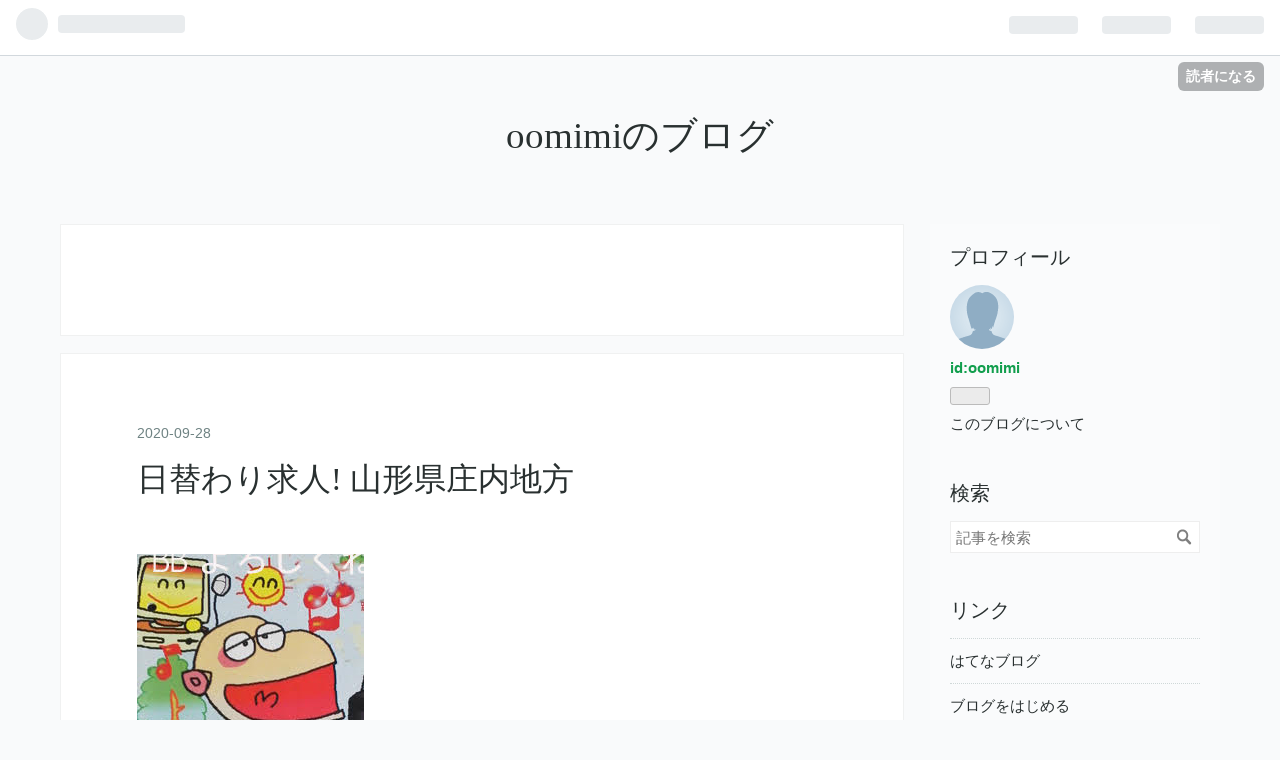

--- FILE ---
content_type: text/html; charset=utf-8
request_url: https://oomimi.hatenablog.com/entry/2020/09/28/061215
body_size: 10213
content:
<!DOCTYPE html>
<html
  lang="ja"

data-admin-domain="//blog.hatena.ne.jp"
data-admin-origin="https://blog.hatena.ne.jp"
data-author="oomimi"
data-avail-langs="ja en"
data-blog="oomimi.hatenablog.com"
data-blog-host="oomimi.hatenablog.com"
data-blog-is-public="1"
data-blog-name="oomimiのブログ"
data-blog-owner="oomimi"
data-blog-show-ads="1"
data-blog-show-sleeping-ads="1"
data-blog-uri="https://oomimi.hatenablog.com/"
data-blog-uuid="26006613418302742"
data-blogs-uri-base="https://oomimi.hatenablog.com"
data-brand="hatenablog"
data-data-layer="{&quot;hatenablog&quot;:{&quot;admin&quot;:{},&quot;analytics&quot;:{&quot;brand_property_id&quot;:&quot;&quot;,&quot;measurement_id&quot;:&quot;&quot;,&quot;non_sampling_property_id&quot;:&quot;&quot;,&quot;property_id&quot;:&quot;&quot;,&quot;separated_property_id&quot;:&quot;UA-29716941-22&quot;},&quot;blog&quot;:{&quot;blog_id&quot;:&quot;26006613418302742&quot;,&quot;content_seems_japanese&quot;:&quot;true&quot;,&quot;disable_ads&quot;:&quot;&quot;,&quot;enable_ads&quot;:&quot;true&quot;,&quot;enable_keyword_link&quot;:&quot;true&quot;,&quot;entry_show_footer_related_entries&quot;:&quot;true&quot;,&quot;force_pc_view&quot;:&quot;false&quot;,&quot;is_public&quot;:&quot;true&quot;,&quot;is_responsive_view&quot;:&quot;false&quot;,&quot;is_sleeping&quot;:&quot;true&quot;,&quot;lang&quot;:&quot;ja&quot;,&quot;name&quot;:&quot;oomimi\u306e\u30d6\u30ed\u30b0&quot;,&quot;owner_name&quot;:&quot;oomimi&quot;,&quot;uri&quot;:&quot;https://oomimi.hatenablog.com/&quot;},&quot;brand&quot;:&quot;hatenablog&quot;,&quot;page_id&quot;:&quot;entry&quot;,&quot;permalink_entry&quot;:{&quot;author_name&quot;:&quot;oomimi&quot;,&quot;categories&quot;:&quot;&quot;,&quot;character_count&quot;:435,&quot;date&quot;:&quot;2020-09-28&quot;,&quot;entry_id&quot;:&quot;26006613633424085&quot;,&quot;first_category&quot;:&quot;&quot;,&quot;hour&quot;:&quot;6&quot;,&quot;title&quot;:&quot;\u65e5\u66ff\u308f\u308a\u6c42\u4eba! \u5c71\u5f62\u770c\u5e84\u5185\u5730\u65b9&quot;,&quot;uri&quot;:&quot;https://oomimi.hatenablog.com/entry/2020/09/28/061215&quot;},&quot;pro&quot;:&quot;free&quot;,&quot;router_type&quot;:&quot;blogs&quot;}}"
data-device="pc"
data-dont-recommend-pro="false"
data-global-domain="https://hatena.blog"
data-globalheader-color="b"
data-globalheader-type="pc"
data-has-touch-view="1"
data-help-url="https://help.hatenablog.com"
data-page="entry"
data-parts-domain="https://hatenablog-parts.com"
data-plus-available=""
data-pro="false"
data-router-type="blogs"
data-sentry-dsn="https://03a33e4781a24cf2885099fed222b56d@sentry.io/1195218"
data-sentry-environment="production"
data-sentry-sample-rate="0.1"
data-static-domain="https://cdn.blog.st-hatena.com"
data-version="eb858d677b6f9ea2eeb6a32d6d15a3"




  data-initial-state="{}"

  >
  <head prefix="og: http://ogp.me/ns# fb: http://ogp.me/ns/fb# article: http://ogp.me/ns/article#">

  

  
  <meta name="viewport" content="width=device-width, initial-scale=1.0" />


  


  

  <meta name="robots" content="max-image-preview:large" />


  <meta charset="utf-8"/>
  <meta http-equiv="X-UA-Compatible" content="IE=7; IE=9; IE=10; IE=11" />
  <title>日替わり求人! 山形県庄内地方 - oomimiのブログ</title>

  
  <link rel="canonical" href="https://oomimi.hatenablog.com/entry/2020/09/28/061215"/>



  

<meta itemprop="name" content="日替わり求人! 山形県庄内地方 - oomimiのブログ"/>

  <meta itemprop="image" content="https://cdn.image.st-hatena.com/image/scale/9cde0d874265ec637db1a46f9abc033942751538/backend=imagemagick;version=1;width=1300/https%3A%2F%2Fcdn-ak.f.st-hatena.com%2Fimages%2Ffotolife%2Fo%2Foomimi%2F20200927%2F20200927065651.jpg"/>


  <meta property="og:title" content="日替わり求人! 山形県庄内地方 - oomimiのブログ"/>
<meta property="og:type" content="article"/>
  <meta property="og:url" content="https://oomimi.hatenablog.com/entry/2020/09/28/061215"/>

  <meta property="og:image" content="https://cdn.image.st-hatena.com/image/scale/9cde0d874265ec637db1a46f9abc033942751538/backend=imagemagick;version=1;width=1300/https%3A%2F%2Fcdn-ak.f.st-hatena.com%2Fimages%2Ffotolife%2Fo%2Foomimi%2F20200927%2F20200927065651.jpg"/>

<meta property="og:image:alt" content="日替わり求人! 山形県庄内地方 - oomimiのブログ"/>
    <meta property="og:description" content="日替わり求人! 山形県庄内地方 （2020.9.28) 山形県鶴岡市・酒田市の求人「求人タイムス山形」http://sigoto.tyo.ne.jp (ようこそ庄内へ) 株式会社 松田官業 (http://sigoto.tyo.ne.jp/ky56.html) (本日のおすすめ求人 山形陸上運送株式会社庄内営業所 (http://sigoto.tyo.ne.jp/ky88.html) (パートさん募集) セブンイレブン鶴岡布目店 有限会社ホテルちょっと酒田店 (http://sigoto.tyo.ne.jp/ky12.html) (社員さん募集) アール・イー・シー http://sigoto…" />
<meta property="og:site_name" content="oomimiのブログ"/>

  <meta property="article:published_time" content="2020-09-27T21:12:15Z" />

      <meta name="twitter:card"  content="summary_large_image" />
    <meta name="twitter:image" content="https://cdn.image.st-hatena.com/image/scale/9cde0d874265ec637db1a46f9abc033942751538/backend=imagemagick;version=1;width=1300/https%3A%2F%2Fcdn-ak.f.st-hatena.com%2Fimages%2Ffotolife%2Fo%2Foomimi%2F20200927%2F20200927065651.jpg" />  <meta name="twitter:title" content="日替わり求人! 山形県庄内地方 - oomimiのブログ" />    <meta name="twitter:description" content="日替わり求人! 山形県庄内地方 （2020.9.28) 山形県鶴岡市・酒田市の求人「求人タイムス山形」http://sigoto.tyo.ne.jp (ようこそ庄内へ) 株式会社 松田官業 (http://sigoto.tyo.ne.jp/ky56.html) (本日のおすすめ求人 山形陸上運送株式会社庄内営業所 (h…" />  <meta name="twitter:app:name:iphone" content="はてなブログアプリ" />
  <meta name="twitter:app:id:iphone" content="583299321" />
  <meta name="twitter:app:url:iphone" content="hatenablog:///open?uri=https%3A%2F%2Foomimi.hatenablog.com%2Fentry%2F2020%2F09%2F28%2F061215" />  <meta name="twitter:site" content="@agatakeo" />
  
    <meta name="description" content="日替わり求人! 山形県庄内地方 （2020.9.28) 山形県鶴岡市・酒田市の求人「求人タイムス山形」http://sigoto.tyo.ne.jp (ようこそ庄内へ) 株式会社 松田官業 (http://sigoto.tyo.ne.jp/ky56.html) (本日のおすすめ求人 山形陸上運送株式会社庄内営業所 (http://sigoto.tyo.ne.jp/ky88.html) (パートさん募集) セブンイレブン鶴岡布目店 有限会社ホテルちょっと酒田店 (http://sigoto.tyo.ne.jp/ky12.html) (社員さん募集) アール・イー・シー http://sigoto…" />


  
<script
  id="embed-gtm-data-layer-loader"
  data-data-layer-page-specific="{&quot;hatenablog&quot;:{&quot;blogs_permalink&quot;:{&quot;is_author_pro&quot;:&quot;false&quot;,&quot;has_related_entries_with_elasticsearch&quot;:&quot;true&quot;,&quot;is_blog_sleeping&quot;:&quot;true&quot;,&quot;blog_afc_issued&quot;:&quot;false&quot;,&quot;entry_afc_issued&quot;:&quot;false&quot;}}}"
>
(function() {
  function loadDataLayer(elem, attrName) {
    if (!elem) { return {}; }
    var json = elem.getAttribute(attrName);
    if (!json) { return {}; }
    return JSON.parse(json);
  }

  var globalVariables = loadDataLayer(
    document.documentElement,
    'data-data-layer'
  );
  var pageSpecificVariables = loadDataLayer(
    document.getElementById('embed-gtm-data-layer-loader'),
    'data-data-layer-page-specific'
  );

  var variables = [globalVariables, pageSpecificVariables];

  if (!window.dataLayer) {
    window.dataLayer = [];
  }

  for (var i = 0; i < variables.length; i++) {
    window.dataLayer.push(variables[i]);
  }
})();
</script>

<!-- Google Tag Manager -->
<script>(function(w,d,s,l,i){w[l]=w[l]||[];w[l].push({'gtm.start':
new Date().getTime(),event:'gtm.js'});var f=d.getElementsByTagName(s)[0],
j=d.createElement(s),dl=l!='dataLayer'?'&l='+l:'';j.async=true;j.src=
'https://www.googletagmanager.com/gtm.js?id='+i+dl;f.parentNode.insertBefore(j,f);
})(window,document,'script','dataLayer','GTM-P4CXTW');</script>
<!-- End Google Tag Manager -->











  <link rel="shortcut icon" href="https://oomimi.hatenablog.com/icon/favicon">
<link rel="apple-touch-icon" href="https://oomimi.hatenablog.com/icon/touch">
<link rel="icon" sizes="192x192" href="https://oomimi.hatenablog.com/icon/link">

  

<link rel="alternate" type="application/atom+xml" title="Atom" href="https://oomimi.hatenablog.com/feed"/>
<link rel="alternate" type="application/rss+xml" title="RSS2.0" href="https://oomimi.hatenablog.com/rss"/>

  <link rel="alternate" type="application/json+oembed" href="https://hatena.blog/oembed?url=https%3A%2F%2Foomimi.hatenablog.com%2Fentry%2F2020%2F09%2F28%2F061215&amp;format=json" title="oEmbed Profile of 日替わり求人! 山形県庄内地方"/>
<link rel="alternate" type="text/xml+oembed" href="https://hatena.blog/oembed?url=https%3A%2F%2Foomimi.hatenablog.com%2Fentry%2F2020%2F09%2F28%2F061215&amp;format=xml" title="oEmbed Profile of 日替わり求人! 山形県庄内地方"/>
  
  <link rel="author" href="http://www.hatena.ne.jp/oomimi/">

  

  
      <link rel="preload" href="https://cdn-ak.f.st-hatena.com/images/fotolife/o/oomimi/20200927/20200927065651.jpg" as="image"/>


  
    
<link rel="stylesheet" type="text/css" href="https://cdn.blog.st-hatena.com/css/blog.css?version=eb858d677b6f9ea2eeb6a32d6d15a3"/>

    
  <link rel="stylesheet" type="text/css" href="https://usercss.blog.st-hatena.com/blog_style/26006613418302742/be4a84202674524f3e7c6f0932aaf93034c38fe5"/>
  
  

  

  
<script> </script>

  
<style>
  div#google_afc_user,
  div.google-afc-user-container,
  div.google_afc_image,
  div.google_afc_blocklink {
      display: block !important;
  }
</style>


  
    <script src="https://cdn.pool.st-hatena.com/valve/valve.js" async></script>
<script id="test-valve-definition">
  var valve = window.valve || [];

  valve.push(function(v) {
    
    

    v.config({
      service: 'blog',
      content: {
        result: 'adtrust',
        documentIds: ["blog:entry:26006613633424085"]
      }
    });
    v.defineDFPSlot({"sizes":[[300,250],[336,280]],"slotId":"google_afc_user_container_0","unit":"/4374287/blo_pc_com_6_3328_0_no"});    v.defineDFPSlot({"lazy":1,"sizes":{"mappings":[[[320,568],[[336,280],[300,250],"fluid"]],[[0,0],[[300,250]]]]},"slotId":"sleeping-ad-in-entry","unit":"/4374287/blog_pc_entry_sleep_in-article"});    v.defineDFPSlot({"lazy":"","sizes":[[300,250],[336,280],[468,60],"fluid"],"slotId":"google_afc_user_container_1","unit":"/4374287/blog_user"});
    v.sealDFPSlots();
  });
</script>

  

  
    <script type="application/ld+json">{"@context":"http://schema.org","@type":"Article","dateModified":"2020-09-28T06:12:15+09:00","datePublished":"2020-09-28T06:12:15+09:00","description":"日替わり求人! 山形県庄内地方 （2020.9.28) 山形県鶴岡市・酒田市の求人「求人タイムス山形」http://sigoto.tyo.ne.jp (ようこそ庄内へ) 株式会社 松田官業 (http://sigoto.tyo.ne.jp/ky56.html) (本日のおすすめ求人 山形陸上運送株式会社庄内営業所 (http://sigoto.tyo.ne.jp/ky88.html) (パートさん募集) セブンイレブン鶴岡布目店 有限会社ホテルちょっと酒田店 (http://sigoto.tyo.ne.jp/ky12.html) (社員さん募集) アール・イー・シー http://sigoto…","headline":"日替わり求人! 山形県庄内地方","image":["https://cdn-ak.f.st-hatena.com/images/fotolife/o/oomimi/20200927/20200927065651.jpg"],"mainEntityOfPage":{"@id":"https://oomimi.hatenablog.com/entry/2020/09/28/061215","@type":"WebPage"}}</script>

  

  

  

</head>

  <body class="page-entry globalheader-ng-enabled">
    

<div id="globalheader-container"
  data-brand="hatenablog"
  
  >
  <iframe id="globalheader" height="37" frameborder="0" allowTransparency="true"></iframe>
</div>


  
  
  
    <nav class="
      blog-controlls
      
    ">
      <div class="blog-controlls-blog-icon">
        <a href="https://oomimi.hatenablog.com/">
          <img src="https://cdn.blog.st-hatena.com/images/admin/blog-icon-noimage.png" alt="oomimiのブログ"/>
        </a>
      </div>
      <div class="blog-controlls-title">
        <a href="https://oomimi.hatenablog.com/">oomimiのブログ</a>
      </div>
      <a href="https://blog.hatena.ne.jp/oomimi/oomimi.hatenablog.com/subscribe?utm_source=blogs_topright_button&amp;utm_campaign=subscribe_blog&amp;utm_medium=button" class="blog-controlls-subscribe-btn test-blog-header-controlls-subscribe">
        読者になる
      </a>
    </nav>
  

  <div id="container">
    <div id="container-inner">
      <header id="blog-title" data-brand="hatenablog">
  <div id="blog-title-inner" >
    <div id="blog-title-content">
      <h1 id="title"><a href="https://oomimi.hatenablog.com/">oomimiのブログ</a></h1>
      
    </div>
  </div>
</header>

      

      
      




<div id="content" class="hfeed"
  
  >
  <div id="content-inner">
    <div id="wrapper">
      <div id="main">
        <div id="main-inner">
          
  <article class="entry no-entry sleeping-ads" style="display: block !important;">
    <div class="entry-inner">
      <div class="entry-content">
        
        
        <div class="variable-mobileWeb-ad">
          <div id="google_afc_user_container_0" class="sleeping-ad" style="display: block !important;"></div>
        </div>
        

        
        <p class="sleeping-ads-notice" style="display: none;">この広告は、90日以上更新していないブログに表示しています。</p>
      </div>
    </div>
  </article>


          


  


          
  
  <!-- google_ad_section_start -->
  <!-- rakuten_ad_target_begin -->
  
  
  

  

  
    
      
        <article class="entry hentry test-hentry js-entry-article date-first autopagerize_page_element chars-800 words-100 mode-html entry-odd" id="entry-26006613633424085" data-keyword-campaign="" data-uuid="26006613633424085" data-publication-type="entry">
  <div class="entry-inner">
    <header class="entry-header">
  
    <div class="date entry-date first">
    <a href="https://oomimi.hatenablog.com/archive/2020/09/28" rel="nofollow">
      <time datetime="2020-09-27T21:12:15Z" title="2020-09-27T21:12:15Z">
        <span class="date-year">2020</span><span class="hyphen">-</span><span class="date-month">09</span><span class="hyphen">-</span><span class="date-day">28</span>
      </time>
    </a>
      </div>
  <h1 class="entry-title">
  <a href="https://oomimi.hatenablog.com/entry/2020/09/28/061215" class="entry-title-link bookmark">日替わり求人! 山形県庄内地方</a>
</h1>

  
  


  

  

</header>

    


    <div class="entry-content hatenablog-entry">
  
    <p><img title="f:id:oomimi:20200927065651j:plain" class="hatena-fotolife" alt="f:id:oomimi:20200927065651j:plain" src="https://cdn-ak.f.st-hatena.com/images/fotolife/o/oomimi/20200927/20200927065651.jpg" itemprop="image" /></p>
<p style="font-weight: 400;"><strong><br />日替わり求人! <a class="keyword" href="http://d.hatena.ne.jp/keyword/%BB%B3%B7%C1%B8%A9">山形県</a><a class="keyword" href="http://d.hatena.ne.jp/keyword/%BE%B1%C6%E2%C3%CF%CA%FD">庄内地方</a></strong></p>
<p style="font-weight: 400;"><span style="font-weight: 400;"><strong>（2020.9.28)</strong> </span><br style="font-weight: 400;" /><span style="font-weight: 400;"><a class="keyword" href="http://d.hatena.ne.jp/keyword/%BB%B3%B7%C1%B8%A9">山形県</a><a class="keyword" href="http://d.hatena.ne.jp/keyword/%C4%E1%B2%AC%BB%D4">鶴岡市</a>・<a class="keyword" href="http://d.hatena.ne.jp/keyword/%BC%F2%C5%C4%BB%D4">酒田市</a>の求人</span><br style="font-weight: 400;" /><span style="font-weight: 400;">「求人タイムス山形」</span><br style="font-weight: 400;" /><a style="font-weight: 400;" href="http://sigoto.tyo.ne.jp/">http://sigoto.tyo.ne.jp</a></p>
<p style="font-weight: 400;"><strong><span style="font-weight: 400;">(ようこそ庄内へ)</span></strong></p>
<p style="font-weight: 400;"><strong>株式会社　松田官業</strong></p>
<p style="font-weight: 400;"><span style="font-weight: 400;">(</span><a style="font-weight: 400;" href="http://sigoto.tyo.ne.jp/ky56.html">http://sigoto.tyo.ne.jp/ky56.html</a><span style="font-weight: 400;">)</span></p>
<p style="font-weight: 400;"><br style="font-weight: 400;" /><strong><span style="font-weight: 400;">(本日のおすすめ求人</span></strong></p>
<p style="font-weight: 400;"><strong>山形陸上運送株式会社庄内営業所</strong></p>
<p style="font-weight: 400;"><span style="font-weight: 400;">(</span><a style="font-weight: 400;" href="http://sigoto.tyo.ne.jp/ky88.html">http://sigoto.tyo.ne.jp/ky88.html</a><span style="font-weight: 400;">)</span><br style="font-weight: 400;" /><br style="font-weight: 400;" /> <span style="font-weight: 400;"><br /><br /><br /> (パートさん募集)</span></p>
<p style="font-weight: 400;"><strong><a class="keyword" href="http://d.hatena.ne.jp/keyword/%A5%BB%A5%D6%A5%F3%A5%A4%A5%EC%A5%D6%A5%F3">セブンイレブン</a>鶴岡布目店 </strong></p>
<p style="font-weight: 400;"><strong>有限会社ホテルちょっと酒田店</strong></p>
<p style="font-weight: 400;"><span style="font-weight: 400;">(</span><a style="font-weight: 400;" href="http://sigoto.tyo.ne.jp/ky2.html">http://sigoto.tyo.ne.jp/ky12.html</a><span style="font-weight: 400;">)</span><br style="font-weight: 400;" /><br style="font-weight: 400;" /><strong><em><span style="font-weight: 400;"><br /><br /><br /> (社員さん募集)</span></em></strong></p>
<p style="font-weight: 400;"> </p>
<p style="font-weight: 400;"><strong>アール・イー・シー</strong></p>
<p style="font-weight: 400;"><a style="font-weight: 400;" href="http://sigoto.tyo.ne.jp/ky13.html">http://sigoto.tyo.ne.jp/ky13.html</a><span style="font-weight: 400;">)</span><br style="font-weight: 400;" /><br style="font-weight: 400;" /><br style="font-weight: 400;" /></p>
<p style="font-weight: 400;">#<a class="keyword" href="http://d.hatena.ne.jp/keyword/%BB%B3%B7%C1%B8%A9">山形県</a><a class="keyword" href="http://d.hatena.ne.jp/keyword/%C4%E1%B2%AC%BB%D4">鶴岡市</a><a class="keyword" href="http://d.hatena.ne.jp/keyword/%BC%F2%C5%C4%BB%D4">酒田市</a>へのチラシのポスティングは</p>
<p style="font-weight: 400;">株式会社　遊眠工房　<a class="keyword" href="http://d.hatena.ne.jp/keyword/%BB%B3%B7%C1%B8%A9">山形県</a><a class="keyword" href="http://d.hatena.ne.jp/keyword/%C4%E1%B2%AC%BB%D4">鶴岡市</a></p>
<p style="font-weight: 400;"><a href="http://beauty.tyo.ne.jp/po.html">http://beauty.tyo.ne.jp/po.html</a></p>
<p style="font-weight: 400;"> 「全国のポスティング情報は」</p>
<p style="font-weight: 400;"><a style="font-weight: 400;" href="http://www.postingnavi.jp/">http://www.postingnavi.jp</a></p>
    
    




    

  
</div>

    
  <footer class="entry-footer">
    
    <div class="entry-tags-wrapper">
  <div class="entry-tags">  </div>
</div>

    <p class="entry-footer-section track-inview-by-gtm" data-gtm-track-json="{&quot;area&quot;: &quot;finish_reading&quot;}">
  <span class="author vcard"><span class="fn" data-load-nickname="1" data-user-name="oomimi" >oomimi</span></span>
  <span class="entry-footer-time"><a href="https://oomimi.hatenablog.com/entry/2020/09/28/061215"><time data-relative datetime="2020-09-27T21:12:15Z" title="2020-09-27T21:12:15Z" class="updated">2020-09-28 06:12</time></a></span>
  
  
  
    <span class="
      entry-footer-subscribe
      
    " data-test-blog-controlls-subscribe>
      <a href="https://blog.hatena.ne.jp/oomimi/oomimi.hatenablog.com/subscribe?utm_source=blogs_entry_footer&amp;utm_campaign=subscribe_blog&amp;utm_medium=button">
        読者になる
      </a>
    </span>
  
</p>

    
  <div
    class="hatena-star-container"
    data-hatena-star-container
    data-hatena-star-url="https://oomimi.hatenablog.com/entry/2020/09/28/061215"
    data-hatena-star-title="日替わり求人! 山形県庄内地方"
    data-hatena-star-variant="profile-icon"
    data-hatena-star-profile-url-template="https://blog.hatena.ne.jp/{username}/"
  ></div>


    
<div class="social-buttons">
  
  
    <div class="social-button-item">
      <a href="https://b.hatena.ne.jp/entry/s/oomimi.hatenablog.com/entry/2020/09/28/061215" class="hatena-bookmark-button" data-hatena-bookmark-url="https://oomimi.hatenablog.com/entry/2020/09/28/061215" data-hatena-bookmark-layout="vertical-balloon" data-hatena-bookmark-lang="ja" title="この記事をはてなブックマークに追加"><img src="https://b.st-hatena.com/images/entry-button/button-only.gif" alt="この記事をはてなブックマークに追加" width="20" height="20" style="border: none;" /></a>
    </div>
  
  
    <div class="social-button-item">
      <div class="fb-share-button" data-layout="box_count" data-href="https://oomimi.hatenablog.com/entry/2020/09/28/061215"></div>
    </div>
  
  
    
    
    <div class="social-button-item">
      <a
          class="entry-share-button entry-share-button-twitter test-share-button-twitter"
          href="https://x.com/intent/tweet?text=%E6%97%A5%E6%9B%BF%E3%82%8F%E3%82%8A%E6%B1%82%E4%BA%BA!+%E5%B1%B1%E5%BD%A2%E7%9C%8C%E5%BA%84%E5%86%85%E5%9C%B0%E6%96%B9+-+oomimi%E3%81%AE%E3%83%96%E3%83%AD%E3%82%B0&amp;url=https%3A%2F%2Foomimi.hatenablog.com%2Fentry%2F2020%2F09%2F28%2F061215"
          title="X（Twitter）で投稿する"
        ></a>
    </div>
  
  
  
  
  
  
</div>

    
  
  
    
    <div class="google-afc-image test-google-rectangle-ads">      
      
      <div id="google_afc_user_container_1" class="google-afc-user-container google_afc_blocklink2_5 google_afc_boder" data-test-unit="/4374287/blog_user"></div>
      
        <a href="http://blog.hatena.ne.jp/guide/pro" class="open-pro-modal" data-guide-pro-modal-ad-url="https://hatena.blog/guide/pro/modal/ad">広告を非表示にする</a>
      
    </div>
  
  


    <div class="customized-footer">
      

        

          <div class="entry-footer-modules" id="entry-footer-secondary-modules">      
<div class="hatena-module hatena-module-related-entries" >
      
  <!-- Hatena-Epic-has-related-entries-with-elasticsearch:true -->
  <div class="hatena-module-title">
    関連記事
  </div>
  <div class="hatena-module-body">
    <ul class="related-entries hatena-urllist urllist-with-thumbnails">
  
  
    
    <li class="urllist-item related-entries-item">
      <div class="urllist-item-inner related-entries-item-inner">
        
          
                      <a class="urllist-image-link related-entries-image-link" href="https://oomimi.hatenablog.com/entry/2020/01/24/064352">
  <img alt="日替わり求人! 山形県庄内地方2020.1.24" src="https://cdn.image.st-hatena.com/image/square/ba614eb4d2ccb41d9a063280508dd46d67f2130a/backend=imagemagick;height=100;version=1;width=100/https%3A%2F%2Fcdn-ak.f.st-hatena.com%2Fimages%2Ffotolife%2Fo%2Foomimi%2F20191125%2F20191125065628.jpg" class="urllist-image related-entries-image" title="日替わり求人! 山形県庄内地方2020.1.24" width="100" height="100" loading="lazy">
</a>
            <div class="urllist-date-link related-entries-date-link">
  <a href="https://oomimi.hatenablog.com/archive/2020/01/24" rel="nofollow">
    <time datetime="2020-01-23T21:43:52Z" title="2020年1月24日">
      2020-01-24
    </time>
  </a>
</div>

          <a href="https://oomimi.hatenablog.com/entry/2020/01/24/064352" class="urllist-title-link related-entries-title-link  urllist-title related-entries-title">日替わり求人! 山形県庄内地方2020.1.24</a>




          
          

                      <div class="urllist-entry-body related-entries-entry-body">2020.1.24 山形県鶴岡市・酒田市の 求人は「求人タイムス山形」…</div>
      </div>
    </li>
  
    
    <li class="urllist-item related-entries-item">
      <div class="urllist-item-inner related-entries-item-inner">
        
          
                      <a class="urllist-image-link related-entries-image-link" href="https://oomimi.hatenablog.com/entry/2020/01/23/072918">
  <img alt="日替わり求人! 山形県庄内地方2020.1.23" src="https://cdn.image.st-hatena.com/image/square/c6b133179ea97d24c9bf4606133e6c4d1a2e3bad/backend=imagemagick;height=100;version=1;width=100/https%3A%2F%2Fcdn-ak.f.st-hatena.com%2Fimages%2Ffotolife%2Fo%2Foomimi%2F20191129%2F20191129064430.jpg" class="urllist-image related-entries-image" title="日替わり求人! 山形県庄内地方2020.1.23" width="100" height="100" loading="lazy">
</a>
            <div class="urllist-date-link related-entries-date-link">
  <a href="https://oomimi.hatenablog.com/archive/2020/01/23" rel="nofollow">
    <time datetime="2020-01-22T22:29:18Z" title="2020年1月23日">
      2020-01-23
    </time>
  </a>
</div>

          <a href="https://oomimi.hatenablog.com/entry/2020/01/23/072918" class="urllist-title-link related-entries-title-link  urllist-title related-entries-title">日替わり求人! 山形県庄内地方2020.1.23</a>




          
          

                      <div class="urllist-entry-body related-entries-entry-body">2020.1.23 山形県鶴岡市・酒田市の 求人は「求人タイムス山形」…</div>
      </div>
    </li>
  
    
    <li class="urllist-item related-entries-item">
      <div class="urllist-item-inner related-entries-item-inner">
        
          
                      <a class="urllist-image-link related-entries-image-link" href="https://oomimi.hatenablog.com/entry/2020/01/16/064150">
  <img alt="日替わり求人! 山形県庄内地方" src="https://cdn.image.st-hatena.com/image/square/ba614eb4d2ccb41d9a063280508dd46d67f2130a/backend=imagemagick;height=100;version=1;width=100/https%3A%2F%2Fcdn-ak.f.st-hatena.com%2Fimages%2Ffotolife%2Fo%2Foomimi%2F20191125%2F20191125065628.jpg" class="urllist-image related-entries-image" title="日替わり求人! 山形県庄内地方" width="100" height="100" loading="lazy">
</a>
            <div class="urllist-date-link related-entries-date-link">
  <a href="https://oomimi.hatenablog.com/archive/2020/01/16" rel="nofollow">
    <time datetime="2020-01-15T21:41:50Z" title="2020年1月16日">
      2020-01-16
    </time>
  </a>
</div>

          <a href="https://oomimi.hatenablog.com/entry/2020/01/16/064150" class="urllist-title-link related-entries-title-link  urllist-title related-entries-title">日替わり求人! 山形県庄内地方</a>




          
          

                      <div class="urllist-entry-body related-entries-entry-body">20201.16 山形県鶴岡市・酒田市の 求人は「求人タイムス山形」 …</div>
      </div>
    </li>
  
    
    <li class="urllist-item related-entries-item">
      <div class="urllist-item-inner related-entries-item-inner">
        
          
                      <a class="urllist-image-link related-entries-image-link" href="https://oomimi.hatenablog.com/entry/2020/01/15/064857">
  <img alt="日替わり求人! 山形県庄内地方2020.1.15" src="https://cdn.image.st-hatena.com/image/square/ba614eb4d2ccb41d9a063280508dd46d67f2130a/backend=imagemagick;height=100;version=1;width=100/https%3A%2F%2Fcdn-ak.f.st-hatena.com%2Fimages%2Ffotolife%2Fo%2Foomimi%2F20191125%2F20191125065628.jpg" class="urllist-image related-entries-image" title="日替わり求人! 山形県庄内地方2020.1.15" width="100" height="100" loading="lazy">
</a>
            <div class="urllist-date-link related-entries-date-link">
  <a href="https://oomimi.hatenablog.com/archive/2020/01/15" rel="nofollow">
    <time datetime="2020-01-14T21:48:57Z" title="2020年1月15日">
      2020-01-15
    </time>
  </a>
</div>

          <a href="https://oomimi.hatenablog.com/entry/2020/01/15/064857" class="urllist-title-link related-entries-title-link  urllist-title related-entries-title">日替わり求人! 山形県庄内地方2020.1.15</a>




          
          

                      <div class="urllist-entry-body related-entries-entry-body">20201.15 山形県鶴岡市・酒田市の 求人は「求人タイムス山形」 …</div>
      </div>
    </li>
  
    
    <li class="urllist-item related-entries-item">
      <div class="urllist-item-inner related-entries-item-inner">
        
          
                      <a class="urllist-image-link related-entries-image-link" href="https://oomimi.hatenablog.com/entry/2020/01/14/065244">
  <img alt="日替わり求人! 山形県庄内地方2020.1.14" src="https://cdn.image.st-hatena.com/image/square/ba614eb4d2ccb41d9a063280508dd46d67f2130a/backend=imagemagick;height=100;version=1;width=100/https%3A%2F%2Fcdn-ak.f.st-hatena.com%2Fimages%2Ffotolife%2Fo%2Foomimi%2F20191125%2F20191125065628.jpg" class="urllist-image related-entries-image" title="日替わり求人! 山形県庄内地方2020.1.14" width="100" height="100" loading="lazy">
</a>
            <div class="urllist-date-link related-entries-date-link">
  <a href="https://oomimi.hatenablog.com/archive/2020/01/14" rel="nofollow">
    <time datetime="2020-01-13T21:52:44Z" title="2020年1月14日">
      2020-01-14
    </time>
  </a>
</div>

          <a href="https://oomimi.hatenablog.com/entry/2020/01/14/065244" class="urllist-title-link related-entries-title-link  urllist-title related-entries-title">日替わり求人! 山形県庄内地方2020.1.14</a>




          
          

                      <div class="urllist-entry-body related-entries-entry-body">山形県鶴岡市・酒田市の 求人は「求人タイムス山形」 日替わり…</div>
      </div>
    </li>
  
</ul>

  </div>
</div>
  </div>
        

      
    </div>
    
  <div class="comment-box js-comment-box">
    
    <ul class="comment js-comment">
      <li class="read-more-comments" style="display: none;"><a>もっと読む</a></li>
    </ul>
    
      <a class="leave-comment-title js-leave-comment-title">コメントを書く</a>
    
  </div>

  </footer>

  </div>
</article>

      
      
    
  

  
  <!-- rakuten_ad_target_end -->
  <!-- google_ad_section_end -->
  
  
  
  <div class="pager pager-permalink permalink">
    
      
      <span class="pager-prev">
        <a href="https://oomimi.hatenablog.com/entry/2020/09/29/071503" rel="prev">
          <span class="pager-arrow">&laquo; </span>
          タマホーム酒田営業所
        </a>
      </span>
    
    
      
      <span class="pager-next">
        <a href="https://oomimi.hatenablog.com/entry/2020/09/28/061135" rel="next">
          タマホーム酒田営業所
          <span class="pager-arrow"> &raquo;</span>
        </a>
      </span>
    
  </div>


  



        </div>
      </div>

      <aside id="box1">
  <div id="box1-inner">
  </div>
</aside>

    </div><!-- #wrapper -->

    
<aside id="box2">
  
  <div id="box2-inner">
    
      

<div class="hatena-module hatena-module-profile">
  <div class="hatena-module-title">
    プロフィール
  </div>
  <div class="hatena-module-body">
    
    <a href="https://oomimi.hatenablog.com/about" class="profile-icon-link">
      <img src="https://cdn.profile-image.st-hatena.com/users/oomimi/profile.png"
      alt="id:oomimi" class="profile-icon" />
    </a>
    

    
    <span class="id">
      <a href="https://oomimi.hatenablog.com/about" class="hatena-id-link"><span data-load-nickname="1" data-user-name="oomimi">id:oomimi</span></a>
      
  
  


    </span>
    

    

    

    
      <div class="hatena-follow-button-box btn-subscribe js-hatena-follow-button-box"
  
  >

  <a href="#" class="hatena-follow-button js-hatena-follow-button">
    <span class="subscribing">
      <span class="foreground">読者です</span>
      <span class="background">読者をやめる</span>
    </span>
    <span class="unsubscribing" data-track-name="profile-widget-subscribe-button" data-track-once>
      <span class="foreground">読者になる</span>
      <span class="background">読者になる</span>
    </span>
  </a>
  <div class="subscription-count-box js-subscription-count-box">
    <i></i>
    <u></u>
    <span class="subscription-count js-subscription-count">
    </span>
  </div>
</div>

    

    

    <div class="profile-about">
      <a href="https://oomimi.hatenablog.com/about">このブログについて</a>
    </div>

  </div>
</div>

    
      <div class="hatena-module hatena-module-search-box">
  <div class="hatena-module-title">
    検索
  </div>
  <div class="hatena-module-body">
    <form class="search-form" role="search" action="https://oomimi.hatenablog.com/search" method="get">
  <input type="text" name="q" class="search-module-input" value="" placeholder="記事を検索" required>
  <input type="submit" value="検索" class="search-module-button" />
</form>

  </div>
</div>

    
      <div class="hatena-module hatena-module-links">
  <div class="hatena-module-title">
    リンク
  </div>
  <div class="hatena-module-body">
    <ul class="hatena-urllist">
      
        <li>
          <a href="https://hatena.blog/">はてなブログ</a>
        </li>
      
        <li>
          <a href="https://hatena.blog/guide?via=200109">ブログをはじめる</a>
        </li>
      
        <li>
          <a href="http://blog.hatenablog.com">週刊はてなブログ</a>
        </li>
      
        <li>
          <a href="https://hatena.blog/guide/pro">はてなブログPro</a>
        </li>
      
    </ul>
  </div>
</div>

    
      <div class="hatena-module hatena-module-recent-entries ">
  <div class="hatena-module-title">
    <a href="https://oomimi.hatenablog.com/archive">
      最新記事
    </a>
  </div>
  <div class="hatena-module-body">
    <ul class="recent-entries hatena-urllist ">
  
  
    
    <li class="urllist-item recent-entries-item">
      <div class="urllist-item-inner recent-entries-item-inner">
        
          
          
          <a href="https://oomimi.hatenablog.com/entry/2025/05/15/054200" class="urllist-title-link recent-entries-title-link  urllist-title recent-entries-title">中古車買取します。</a>




          
          

                </div>
    </li>
  
    
    <li class="urllist-item recent-entries-item">
      <div class="urllist-item-inner recent-entries-item-inner">
        
          
          
          <a href="https://oomimi.hatenablog.com/entry/2025/05/15/051730" class="urllist-title-link recent-entries-title-link  urllist-title recent-entries-title">求人情報: 山形県庄内地方のおすすめ求人</a>




          
          

                </div>
    </li>
  
    
    <li class="urllist-item recent-entries-item">
      <div class="urllist-item-inner recent-entries-item-inner">
        
          
          
          <a href="https://oomimi.hatenablog.com/entry/2025/05/13/052621" class="urllist-title-link recent-entries-title-link  urllist-title recent-entries-title">山形県庄内地方の「本日」求人</a>




          
          

                </div>
    </li>
  
    
    <li class="urllist-item recent-entries-item">
      <div class="urllist-item-inner recent-entries-item-inner">
        
          
          
          <a href="https://oomimi.hatenablog.com/entry/2025/05/13/052443" class="urllist-title-link recent-entries-title-link  urllist-title recent-entries-title">▲ふとん仕立て直し。</a>




          
          

                </div>
    </li>
  
    
    <li class="urllist-item recent-entries-item">
      <div class="urllist-item-inner recent-entries-item-inner">
        
          
          
          <a href="https://oomimi.hatenablog.com/entry/2025/05/12/052401" class="urllist-title-link recent-entries-title-link  urllist-title recent-entries-title">山形県庄内地方の「本日」の求人 · </a>




          
          

                </div>
    </li>
  
</ul>

      </div>
</div>

    
      

<div class="hatena-module hatena-module-archive" data-archive-type="default" data-archive-url="https://oomimi.hatenablog.com/archive">
  <div class="hatena-module-title">
    <a href="https://oomimi.hatenablog.com/archive">月別アーカイブ</a>
  </div>
  <div class="hatena-module-body">
    
      
        <ul class="hatena-urllist">
          
            <li class="archive-module-year archive-module-year-hidden" data-year="2025">
              <div class="archive-module-button">
                <span class="archive-module-hide-button">▼</span>
                <span class="archive-module-show-button">▶</span>
              </div>
              <a href="https://oomimi.hatenablog.com/archive/2025" class="archive-module-year-title archive-module-year-2025">
                2025
              </a>
              <ul class="archive-module-months">
                
                  <li class="archive-module-month">
                    <a href="https://oomimi.hatenablog.com/archive/2025/05" class="archive-module-month-title archive-module-month-2025-5">
                      2025 / 5
                    </a>
                  </li>
                
                  <li class="archive-module-month">
                    <a href="https://oomimi.hatenablog.com/archive/2025/04" class="archive-module-month-title archive-module-month-2025-4">
                      2025 / 4
                    </a>
                  </li>
                
                  <li class="archive-module-month">
                    <a href="https://oomimi.hatenablog.com/archive/2025/03" class="archive-module-month-title archive-module-month-2025-3">
                      2025 / 3
                    </a>
                  </li>
                
                  <li class="archive-module-month">
                    <a href="https://oomimi.hatenablog.com/archive/2025/02" class="archive-module-month-title archive-module-month-2025-2">
                      2025 / 2
                    </a>
                  </li>
                
                  <li class="archive-module-month">
                    <a href="https://oomimi.hatenablog.com/archive/2025/01" class="archive-module-month-title archive-module-month-2025-1">
                      2025 / 1
                    </a>
                  </li>
                
              </ul>
            </li>
          
            <li class="archive-module-year archive-module-year-hidden" data-year="2024">
              <div class="archive-module-button">
                <span class="archive-module-hide-button">▼</span>
                <span class="archive-module-show-button">▶</span>
              </div>
              <a href="https://oomimi.hatenablog.com/archive/2024" class="archive-module-year-title archive-module-year-2024">
                2024
              </a>
              <ul class="archive-module-months">
                
                  <li class="archive-module-month">
                    <a href="https://oomimi.hatenablog.com/archive/2024/12" class="archive-module-month-title archive-module-month-2024-12">
                      2024 / 12
                    </a>
                  </li>
                
                  <li class="archive-module-month">
                    <a href="https://oomimi.hatenablog.com/archive/2024/11" class="archive-module-month-title archive-module-month-2024-11">
                      2024 / 11
                    </a>
                  </li>
                
                  <li class="archive-module-month">
                    <a href="https://oomimi.hatenablog.com/archive/2024/10" class="archive-module-month-title archive-module-month-2024-10">
                      2024 / 10
                    </a>
                  </li>
                
              </ul>
            </li>
          
            <li class="archive-module-year archive-module-year-hidden" data-year="2023">
              <div class="archive-module-button">
                <span class="archive-module-hide-button">▼</span>
                <span class="archive-module-show-button">▶</span>
              </div>
              <a href="https://oomimi.hatenablog.com/archive/2023" class="archive-module-year-title archive-module-year-2023">
                2023
              </a>
              <ul class="archive-module-months">
                
                  <li class="archive-module-month">
                    <a href="https://oomimi.hatenablog.com/archive/2023/05" class="archive-module-month-title archive-module-month-2023-5">
                      2023 / 5
                    </a>
                  </li>
                
                  <li class="archive-module-month">
                    <a href="https://oomimi.hatenablog.com/archive/2023/04" class="archive-module-month-title archive-module-month-2023-4">
                      2023 / 4
                    </a>
                  </li>
                
                  <li class="archive-module-month">
                    <a href="https://oomimi.hatenablog.com/archive/2023/03" class="archive-module-month-title archive-module-month-2023-3">
                      2023 / 3
                    </a>
                  </li>
                
                  <li class="archive-module-month">
                    <a href="https://oomimi.hatenablog.com/archive/2023/02" class="archive-module-month-title archive-module-month-2023-2">
                      2023 / 2
                    </a>
                  </li>
                
                  <li class="archive-module-month">
                    <a href="https://oomimi.hatenablog.com/archive/2023/01" class="archive-module-month-title archive-module-month-2023-1">
                      2023 / 1
                    </a>
                  </li>
                
              </ul>
            </li>
          
            <li class="archive-module-year archive-module-year-hidden" data-year="2022">
              <div class="archive-module-button">
                <span class="archive-module-hide-button">▼</span>
                <span class="archive-module-show-button">▶</span>
              </div>
              <a href="https://oomimi.hatenablog.com/archive/2022" class="archive-module-year-title archive-module-year-2022">
                2022
              </a>
              <ul class="archive-module-months">
                
                  <li class="archive-module-month">
                    <a href="https://oomimi.hatenablog.com/archive/2022/12" class="archive-module-month-title archive-module-month-2022-12">
                      2022 / 12
                    </a>
                  </li>
                
                  <li class="archive-module-month">
                    <a href="https://oomimi.hatenablog.com/archive/2022/11" class="archive-module-month-title archive-module-month-2022-11">
                      2022 / 11
                    </a>
                  </li>
                
                  <li class="archive-module-month">
                    <a href="https://oomimi.hatenablog.com/archive/2022/10" class="archive-module-month-title archive-module-month-2022-10">
                      2022 / 10
                    </a>
                  </li>
                
                  <li class="archive-module-month">
                    <a href="https://oomimi.hatenablog.com/archive/2022/09" class="archive-module-month-title archive-module-month-2022-9">
                      2022 / 9
                    </a>
                  </li>
                
                  <li class="archive-module-month">
                    <a href="https://oomimi.hatenablog.com/archive/2022/08" class="archive-module-month-title archive-module-month-2022-8">
                      2022 / 8
                    </a>
                  </li>
                
                  <li class="archive-module-month">
                    <a href="https://oomimi.hatenablog.com/archive/2022/07" class="archive-module-month-title archive-module-month-2022-7">
                      2022 / 7
                    </a>
                  </li>
                
                  <li class="archive-module-month">
                    <a href="https://oomimi.hatenablog.com/archive/2022/06" class="archive-module-month-title archive-module-month-2022-6">
                      2022 / 6
                    </a>
                  </li>
                
                  <li class="archive-module-month">
                    <a href="https://oomimi.hatenablog.com/archive/2022/05" class="archive-module-month-title archive-module-month-2022-5">
                      2022 / 5
                    </a>
                  </li>
                
                  <li class="archive-module-month">
                    <a href="https://oomimi.hatenablog.com/archive/2022/04" class="archive-module-month-title archive-module-month-2022-4">
                      2022 / 4
                    </a>
                  </li>
                
                  <li class="archive-module-month">
                    <a href="https://oomimi.hatenablog.com/archive/2022/03" class="archive-module-month-title archive-module-month-2022-3">
                      2022 / 3
                    </a>
                  </li>
                
                  <li class="archive-module-month">
                    <a href="https://oomimi.hatenablog.com/archive/2022/02" class="archive-module-month-title archive-module-month-2022-2">
                      2022 / 2
                    </a>
                  </li>
                
                  <li class="archive-module-month">
                    <a href="https://oomimi.hatenablog.com/archive/2022/01" class="archive-module-month-title archive-module-month-2022-1">
                      2022 / 1
                    </a>
                  </li>
                
              </ul>
            </li>
          
            <li class="archive-module-year archive-module-year-hidden" data-year="2021">
              <div class="archive-module-button">
                <span class="archive-module-hide-button">▼</span>
                <span class="archive-module-show-button">▶</span>
              </div>
              <a href="https://oomimi.hatenablog.com/archive/2021" class="archive-module-year-title archive-module-year-2021">
                2021
              </a>
              <ul class="archive-module-months">
                
                  <li class="archive-module-month">
                    <a href="https://oomimi.hatenablog.com/archive/2021/12" class="archive-module-month-title archive-module-month-2021-12">
                      2021 / 12
                    </a>
                  </li>
                
                  <li class="archive-module-month">
                    <a href="https://oomimi.hatenablog.com/archive/2021/11" class="archive-module-month-title archive-module-month-2021-11">
                      2021 / 11
                    </a>
                  </li>
                
                  <li class="archive-module-month">
                    <a href="https://oomimi.hatenablog.com/archive/2021/10" class="archive-module-month-title archive-module-month-2021-10">
                      2021 / 10
                    </a>
                  </li>
                
                  <li class="archive-module-month">
                    <a href="https://oomimi.hatenablog.com/archive/2021/09" class="archive-module-month-title archive-module-month-2021-9">
                      2021 / 9
                    </a>
                  </li>
                
                  <li class="archive-module-month">
                    <a href="https://oomimi.hatenablog.com/archive/2021/08" class="archive-module-month-title archive-module-month-2021-8">
                      2021 / 8
                    </a>
                  </li>
                
                  <li class="archive-module-month">
                    <a href="https://oomimi.hatenablog.com/archive/2021/07" class="archive-module-month-title archive-module-month-2021-7">
                      2021 / 7
                    </a>
                  </li>
                
                  <li class="archive-module-month">
                    <a href="https://oomimi.hatenablog.com/archive/2021/06" class="archive-module-month-title archive-module-month-2021-6">
                      2021 / 6
                    </a>
                  </li>
                
                  <li class="archive-module-month">
                    <a href="https://oomimi.hatenablog.com/archive/2021/05" class="archive-module-month-title archive-module-month-2021-5">
                      2021 / 5
                    </a>
                  </li>
                
                  <li class="archive-module-month">
                    <a href="https://oomimi.hatenablog.com/archive/2021/04" class="archive-module-month-title archive-module-month-2021-4">
                      2021 / 4
                    </a>
                  </li>
                
                  <li class="archive-module-month">
                    <a href="https://oomimi.hatenablog.com/archive/2021/03" class="archive-module-month-title archive-module-month-2021-3">
                      2021 / 3
                    </a>
                  </li>
                
                  <li class="archive-module-month">
                    <a href="https://oomimi.hatenablog.com/archive/2021/02" class="archive-module-month-title archive-module-month-2021-2">
                      2021 / 2
                    </a>
                  </li>
                
                  <li class="archive-module-month">
                    <a href="https://oomimi.hatenablog.com/archive/2021/01" class="archive-module-month-title archive-module-month-2021-1">
                      2021 / 1
                    </a>
                  </li>
                
              </ul>
            </li>
          
            <li class="archive-module-year archive-module-year-hidden" data-year="2020">
              <div class="archive-module-button">
                <span class="archive-module-hide-button">▼</span>
                <span class="archive-module-show-button">▶</span>
              </div>
              <a href="https://oomimi.hatenablog.com/archive/2020" class="archive-module-year-title archive-module-year-2020">
                2020
              </a>
              <ul class="archive-module-months">
                
                  <li class="archive-module-month">
                    <a href="https://oomimi.hatenablog.com/archive/2020/12" class="archive-module-month-title archive-module-month-2020-12">
                      2020 / 12
                    </a>
                  </li>
                
                  <li class="archive-module-month">
                    <a href="https://oomimi.hatenablog.com/archive/2020/11" class="archive-module-month-title archive-module-month-2020-11">
                      2020 / 11
                    </a>
                  </li>
                
                  <li class="archive-module-month">
                    <a href="https://oomimi.hatenablog.com/archive/2020/10" class="archive-module-month-title archive-module-month-2020-10">
                      2020 / 10
                    </a>
                  </li>
                
                  <li class="archive-module-month">
                    <a href="https://oomimi.hatenablog.com/archive/2020/09" class="archive-module-month-title archive-module-month-2020-9">
                      2020 / 9
                    </a>
                  </li>
                
                  <li class="archive-module-month">
                    <a href="https://oomimi.hatenablog.com/archive/2020/08" class="archive-module-month-title archive-module-month-2020-8">
                      2020 / 8
                    </a>
                  </li>
                
                  <li class="archive-module-month">
                    <a href="https://oomimi.hatenablog.com/archive/2020/07" class="archive-module-month-title archive-module-month-2020-7">
                      2020 / 7
                    </a>
                  </li>
                
                  <li class="archive-module-month">
                    <a href="https://oomimi.hatenablog.com/archive/2020/06" class="archive-module-month-title archive-module-month-2020-6">
                      2020 / 6
                    </a>
                  </li>
                
                  <li class="archive-module-month">
                    <a href="https://oomimi.hatenablog.com/archive/2020/05" class="archive-module-month-title archive-module-month-2020-5">
                      2020 / 5
                    </a>
                  </li>
                
                  <li class="archive-module-month">
                    <a href="https://oomimi.hatenablog.com/archive/2020/04" class="archive-module-month-title archive-module-month-2020-4">
                      2020 / 4
                    </a>
                  </li>
                
                  <li class="archive-module-month">
                    <a href="https://oomimi.hatenablog.com/archive/2020/03" class="archive-module-month-title archive-module-month-2020-3">
                      2020 / 3
                    </a>
                  </li>
                
                  <li class="archive-module-month">
                    <a href="https://oomimi.hatenablog.com/archive/2020/02" class="archive-module-month-title archive-module-month-2020-2">
                      2020 / 2
                    </a>
                  </li>
                
                  <li class="archive-module-month">
                    <a href="https://oomimi.hatenablog.com/archive/2020/01" class="archive-module-month-title archive-module-month-2020-1">
                      2020 / 1
                    </a>
                  </li>
                
              </ul>
            </li>
          
            <li class="archive-module-year archive-module-year-hidden" data-year="2019">
              <div class="archive-module-button">
                <span class="archive-module-hide-button">▼</span>
                <span class="archive-module-show-button">▶</span>
              </div>
              <a href="https://oomimi.hatenablog.com/archive/2019" class="archive-module-year-title archive-module-year-2019">
                2019
              </a>
              <ul class="archive-module-months">
                
                  <li class="archive-module-month">
                    <a href="https://oomimi.hatenablog.com/archive/2019/12" class="archive-module-month-title archive-module-month-2019-12">
                      2019 / 12
                    </a>
                  </li>
                
                  <li class="archive-module-month">
                    <a href="https://oomimi.hatenablog.com/archive/2019/11" class="archive-module-month-title archive-module-month-2019-11">
                      2019 / 11
                    </a>
                  </li>
                
                  <li class="archive-module-month">
                    <a href="https://oomimi.hatenablog.com/archive/2019/10" class="archive-module-month-title archive-module-month-2019-10">
                      2019 / 10
                    </a>
                  </li>
                
                  <li class="archive-module-month">
                    <a href="https://oomimi.hatenablog.com/archive/2019/09" class="archive-module-month-title archive-module-month-2019-9">
                      2019 / 9
                    </a>
                  </li>
                
              </ul>
            </li>
          
        </ul>
      
    
  </div>
</div>

    
    
  </div>
</aside>


  </div>
</div>




      

      

    </div>
  </div>
  
<footer id="footer" data-brand="hatenablog">
  <div id="footer-inner">
    
      <div style="display:none !important" class="guest-footer js-guide-register test-blogs-register-guide" data-action="guide-register">
  <div class="guest-footer-content">
    <h3>はてなブログをはじめよう！</h3>
    <p>oomimiさんは、はてなブログを使っています。あなたもはてなブログをはじめてみませんか？</p>
    <div class="guest-footer-btn-container">
      <div  class="guest-footer-btn">
        <a class="btn btn-register js-inherit-ga" href="https://blog.hatena.ne.jp/register?via=200227" target="_blank">はてなブログをはじめる（無料）</a>
      </div>
      <div  class="guest-footer-btn">
        <a href="https://hatena.blog/guide" target="_blank">はてなブログとは</a>
      </div>
    </div>
  </div>
</div>

    
    <address class="footer-address">
      <a href="https://oomimi.hatenablog.com/">
        <img src="https://cdn.blog.st-hatena.com/images/admin/blog-icon-noimage.png" width="16" height="16" alt="oomimiのブログ"/>
        <span class="footer-address-name">oomimiのブログ</span>
      </a>
    </address>
    <p class="services">
      Powered by <a href="https://hatena.blog/">Hatena Blog</a>
      |
        <a href="https://blog.hatena.ne.jp/-/abuse_report?target_url=https%3A%2F%2Foomimi.hatenablog.com%2Fentry%2F2020%2F09%2F28%2F061215" class="report-abuse-link test-report-abuse-link" target="_blank">ブログを報告する</a>
    </p>
  </div>
</footer>


  
  <script async src="https://s.hatena.ne.jp/js/widget/star.js"></script>
  
  
  <script>
    if (typeof window.Hatena === 'undefined') {
      window.Hatena = {};
    }
    if (!Hatena.hasOwnProperty('Star')) {
      Hatena.Star = {
        VERSION: 2,
      };
    }
  </script>


  
    <div id="fb-root"></div>
<script>(function(d, s, id) {
  var js, fjs = d.getElementsByTagName(s)[0];
  if (d.getElementById(id)) return;
  js = d.createElement(s); js.id = id;
  js.src = "//connect.facebook.net/ja_JP/sdk.js#xfbml=1&appId=719729204785177&version=v17.0";
  fjs.parentNode.insertBefore(js, fjs);
}(document, 'script', 'facebook-jssdk'));</script>

  
  

<div class="quote-box">
  <div class="tooltip-quote tooltip-quote-stock">
    <i class="blogicon-quote" title="引用をストック"></i>
  </div>
  <div class="tooltip-quote tooltip-quote-tweet js-tooltip-quote-tweet">
    <a class="js-tweet-quote" target="_blank" data-track-name="quote-tweet" data-track-once>
      <img src="https://cdn.blog.st-hatena.com/images/admin/quote/quote-x-icon.svg?version=eb858d677b6f9ea2eeb6a32d6d15a3" title="引用して投稿する" >
    </a>
  </div>
</div>

<div class="quote-stock-panel" id="quote-stock-message-box" style="position: absolute; z-index: 3000">
  <div class="message-box" id="quote-stock-succeeded-message" style="display: none">
    <p>引用をストックしました</p>
    <button class="btn btn-primary" id="quote-stock-show-editor-button" data-track-name="curation-quote-edit-button">ストック一覧を見る</button>
    <button class="btn quote-stock-close-message-button">閉じる</button>
  </div>

  <div class="message-box" id="quote-login-required-message" style="display: none">
    <p>引用するにはまずログインしてください</p>
    <button class="btn btn-primary" id="quote-login-button">ログイン</button>
    <button class="btn quote-stock-close-message-button">閉じる</button>
  </div>

  <div class="error-box" id="quote-stock-failed-message" style="display: none">
    <p>引用をストックできませんでした。再度お試しください</p>
    <button class="btn quote-stock-close-message-button">閉じる</button>
  </div>

  <div class="error-box" id="unstockable-quote-message-box" style="display: none; position: absolute; z-index: 3000;">
    <p>限定公開記事のため引用できません。</p>
  </div>
</div>

<script type="x-underscore-template" id="js-requote-button-template">
  <div class="requote-button js-requote-button">
    <button class="requote-button-btn tipsy-top" title="引用する"><i class="blogicon-quote"></i></button>
  </div>
</script>



  
  <div id="hidden-subscribe-button" style="display: none;">
    <div class="hatena-follow-button-box btn-subscribe js-hatena-follow-button-box"
  
  >

  <a href="#" class="hatena-follow-button js-hatena-follow-button">
    <span class="subscribing">
      <span class="foreground">読者です</span>
      <span class="background">読者をやめる</span>
    </span>
    <span class="unsubscribing" data-track-name="profile-widget-subscribe-button" data-track-once>
      <span class="foreground">読者になる</span>
      <span class="background">読者になる</span>
    </span>
  </a>
  <div class="subscription-count-box js-subscription-count-box">
    <i></i>
    <u></u>
    <span class="subscription-count js-subscription-count">
    </span>
  </div>
</div>

  </div>

  



    


  <script async src="https://platform.twitter.com/widgets.js" charset="utf-8"></script>

<script src="https://b.st-hatena.com/js/bookmark_button.js" charset="utf-8" async="async"></script>


<script type="text/javascript" src="https://cdn.blog.st-hatena.com/js/external/jquery.min.js?v=1.12.4&amp;version=eb858d677b6f9ea2eeb6a32d6d15a3"></script>







<script src="https://cdn.blog.st-hatena.com/js/texts-ja.js?version=eb858d677b6f9ea2eeb6a32d6d15a3"></script>



  <script id="vendors-js" data-env="production" src="https://cdn.blog.st-hatena.com/js/vendors.js?version=eb858d677b6f9ea2eeb6a32d6d15a3" crossorigin="anonymous"></script>

<script id="hatenablog-js" data-env="production" src="https://cdn.blog.st-hatena.com/js/hatenablog.js?version=eb858d677b6f9ea2eeb6a32d6d15a3" crossorigin="anonymous" data-page-id="entry"></script>


  <script>Hatena.Diary.GlobalHeader.init()</script>







    
  <script id="valve-dmp" data-service="blog" src="https://cdn.pool.st-hatena.com/valve/dmp.js" data-test-id="dmpjs" async></script>


    





  </body>
</html>

